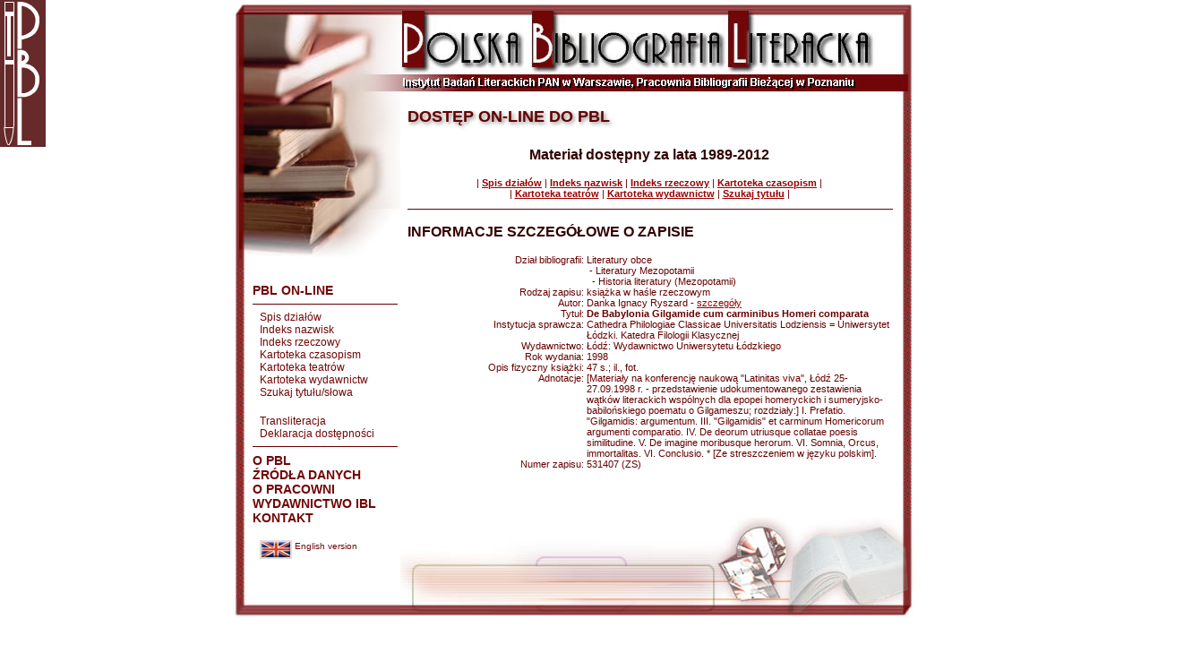

--- FILE ---
content_type: text/html; charset=UTF-8
request_url: https://pbl.ibl.poznan.pl/dostep/index.php?s=d_biezacy&f=zapisy_szczeg&p_zapis=531407
body_size: 9772
content:

<html>
<head>
<title>Polska Bibliografia Literacka (PBL)</title>
<meta http-equiv="Content-Type" content="text/html; charset=utf-8">
<script language="JavaScript">
<!--
function MM_findObj(n, d) { //v4.01
  var p,i,x;  if(!d) d=document; if((p=n.indexOf("?"))>0&&parent.frames.length) {
    d=parent.frames[n.substring(p+1)].document; n=n.substring(0,p);}
  if(!(x=d[n])&&d.all) x=d.all[n]; for (i=0;!x&&i<d.forms.length;i++) x=d.forms[i][n];
  for(i=0;!x&&d.layers&&i<d.layers.length;i++) x=MM_findObj(n,d.layers[i].document);
  if(!x && d.getElementById) x=d.getElementById(n); return x;
}
function MM_swapImage() { //v3.0
  var i,j=0,x,a=MM_swapImage.arguments; document.MM_sr=new Array; for(i=0;i<(a.length-2);i+=3)
   if ((x=MM_findObj(a[i]))!=null){document.MM_sr[j++]=x; if(!x.oSrc) x.oSrc=x.src; x.src=a[i+2];}
}
function MM_swapImgRestore() { //v3.0
  var i,x,a=document.MM_sr; for(i=0;a&&i<a.length&&(x=a[i])&&x.oSrc;i++) x.src=x.oSrc;
}

function MM_preloadImages() { //v3.0
 var d=document; if(d.images){ if(!d.MM_p) d.MM_p=new Array();
   var i,j=d.MM_p.length,a=MM_preloadImages.arguments; for(i=0; i<a.length; i++)
   if (a[i].indexOf("#")!=0){ d.MM_p[j]=new Image; d.MM_p[j++].src=a[i];}}
}
//-->
</script>

<!-- GA -->
<script>
(function(i,s,o,g,r,a,m){i['GoogleAnalyticsObject']=r;i[r]=i[r]||function(){
  (i[r].q=i[r].q||[]).push(arguments)},i[r].l=1*new Date();a=s.createElement(o),
  m=s.getElementsByTagName(o)[0];a.async=1;a.src=g;m.parentNode.insertBefore(a,m)
  })(window,document,'script','//www.google-analytics.com/analytics.js','ga');
     
  ga('create', 'UA-72705927-1', 'auto');
  ga('send', 'pageview');
</script>
          
<link rel="stylesheet" href="/main.css" type="text/css">
</head>
<body bgcolor="#ffffff" topmargin="3">

<div class="logo"><a href="/dostep/"><img src="../img/logo.gif" alt=""></a></div>

<div style="width: 760px; margin: 0 auto"><a name="up"></a> 
  <table border="0" cellpadding="0" cellspacing="0" width="760">
    <tr> 
      <td><img src="../img/spacer.gif" width="18" height="1" border="0" alt=""></td>
      <td><img src="../img/spacer.gif" width="135" height="1" border="0" alt=""></td>
      <td><img src="../img/spacer.gif" width="34" height="1" border="0" alt=""></td>
      <td><img src="../img/spacer.gif" width="275" height="1" border="0" alt=""></td>
      <td><img src="../img/spacer.gif" width="283" height="1" border="0" alt=""></td>
      <td><img src="../img/spacer.gif" width="15" height="1" border="0" alt=""></td>
      <td><img src="../img/spacer.gif" width="1" height="1" border="0" alt=""></td>
    </tr>
    <tr> 
      <td colspan="3" background="../img/back_2.gif"><img name="index_r1_c1" src="../img/index_r1_c1.jpg" width="187" height="101" border="0" alt=""></td>
      <td colspan="3" background="../img/back_4.gif"><a href="../index.php"><img name="index_r1_c4" src="../img/index_r1_c4.jpg" width="573" height="101" border="0" alt=""></a></td>
      <td>&nbsp;</td>
    </tr>

    <tr> 
      <td colspan="3" rowspan="3" align="left" valign="top" background="../img/back_2.gif">
          <img name="index_r2_c1" src="../img/index_r2_c1.jpg" width="187" height="193" border="0" alt=""><br><br>
					
					<a class="lMenu" href="/dostep/">PBL ON-LINE</a>

          <HR class=lMenu width=160 size=1 color=#660000>
          
          <a class=l2Menu href="index.php?s=d_biezacy&f=dzialy">Spis działów</a><br>
          <a class=l2Menu href="index.php?s=d_biezacy&f=nazwiska">Indeks nazwisk</a><br>
          <a class=l2Menu href="index.php?s=d_biezacy&f=hasla">Indeks rzeczowy</a><br>
          <a class=l2Menu href="index.php?s=d_biezacy&f=zrodla">Kartoteka czasopism</a><br>
          <a class=l2Menu href="index.php?s=d_biezacy&f=teatry">Kartoteka teatrów</a></br>
          <a class=l2Menu href="index.php?s=d_biezacy&f=wydaw">Kartoteka wydawnictw</a><br>
          <a class=l2Menu href="/dostep/">Szukaj tytułu/słowa</a><br><br>
          <a class=l2Menu href="index.php?s=transliteracja">Transliteracja</a><br>
          <a class=l2Menu href="../index.php?s=dostepnosc">Deklaracja dostępności</a><br>

          <HR class=lMenu width=160 size=1 color=#660000>

	<a class="lMenu" href="../index.php?s=opbl">O PBL</a><br>
	<a class="lMenu" href="index.php?s=zrodladanych">ŹRÓDŁA DANYCH</a><br>
	<a class="lMenu" href="../index.php?s=opracowni">O PRACOWNI</a><br>
	<a class="lMenu" href="http://wydawnictwo.ibl.waw.pl/" target="_blank">WYDAWNICTWO IBL<br>
	<a class="lMenu" href="../index.php?s=kontakt">KONTAKT<br>

	<br>
	<a class="l2Menu" href="index.php?s=d_biezacy&j=ang">
	<img src="../img/flaga_ang.jpg" alt="English version" align="middle" style="border:2px solid #dcdcdc;">
	<font size="1">English version</font></a><br>
      </td>
      <td colspan="3" align="left" valign="bottom" background="../img/back_4.gif"> 
        <!--- tytul -->
        <h1 class="title">
				  DOSTĘP ON-LINE DO PBL				</h1>
			</td>
      <td rowspan="3">&nbsp;</td>
    </tr>

    <tr> 
      <td colspan="3" height="169" align="left" valign="top" background="../img/back_4.gif"> 
        <p><br>
        </p>
        <table width="573" border="0" cellpadding="0" cellspacing="0" background="../img/back_4.gif">
          <tr> 
            <td width="8">&nbsp;</td>
            <td width="540"><p>
		
              <p class=pBold14 align=center>
  Materiał dostępny za lata 1989-2012</p>      
<p align=center> 
  | <a class=linkA href="index.php?s=d_biezacy&f=dzialy"><B>Spis działów</B></a>
  | <a class=linkA href="index.php?s=d_biezacy&f=nazwiska"><B>Indeks nazwisk</B></a>
  | <a class=linkA href="index.php?s=d_biezacy&f=hasla"><B>Indeks rzeczowy</B></a>
  | <a class=linkA href="index.php?s=d_biezacy&f=zrodla"><B>Kartoteka czasopism</B></a> 
  |<br>| <a class=linkA href="index.php?s=d_biezacy&f=teatry"><B>Kartoteka teatrów</B></a> 
  | <a class=linkA href="index.php?s=d_biezacy&f=wydaw"><B>Kartoteka wydawnictw</B></a> 
  | <a class=linkA href="/dostep/"><B>Szukaj tytułu</B></a> 
  | </p>
  
<HR width="100%" size="1" color="#660000" style="margin: 10px 0px 10px 0px;">
  <p align="left" class="pBold14">INFORMACJE SZCZEGÓŁOWE O ZAPISIE</p>

		
  <table class=text border="0" cellspacing="0" cellpadding="0">

        <tr valign=top>
      <td width="200" class=p align=right>
        Dział bibliografii:&nbsp;
      </td>
      <td class="p" align="left">
        Literatury obce<br>&nbsp;- Literatury Mezopotamii<br>&nbsp;&nbsp;- Historia literatury (Mezopotamii)      </td>
    </tr>
		
    <tr valign=top>
      <td width="200" class=p align=right>
        Rodzaj zapisu:&nbsp;
      </td>
      <td class="p" align="left">
        książka w haśle rzeczowym      </td>
    </tr>
		
    		
    <tr><td width=200 class=p align=right>Autor:&nbsp;</td><td class=p>Danka Ignacy Ryszard - <a class=linkA href=?s=d_biezacy&f=autorzy_szczeg&p_osoba=40603>szczegóły</a><br></td></tr>
    		
        <tr valign=top>
      <td width="200" class=p align=right>
        Tytuł:&nbsp;
      </td>
      <td class="p" align="left">
        <b>De Babylonia Gilgamide cum carminibus Homeri comparata</b>
      </td>
    </tr>
				
    
    
    
    
    
    		
        <tr valign=top>
      <td width="200" class=p align=right>
        Instytucja sprawcza:&nbsp;
      </td>
      <td class="p" align="left">
        Cathedra Philologiae Classicae Universitatis Lodziensis = Uniwersytet Łódzki. Katedra Filologii Klasycznej      </td>
    </tr>
		
    <tr valign=top><td width=200 class=p align=right>Wydawnictwo:&nbsp;</td><td class=p>Łódź: Wydawnictwo Uniwersytetu Łódzkiego<br></td></tr>
        <tr valign=top>
      <td width="200" class=p align=right>
        Rok wydania:&nbsp;
      </td>
      <td class="p" align="left">
        1998      </td>
    </tr>
				
        <tr valign=top>
      <td width="200" class=p align=right>
        Opis fizyczny książki:&nbsp;
      </td>
      <td class="p" align="left">
        47 s.; il., fot.      </td>
    </tr>
		
    
    
    
    
    
		
    		
    
        <tr valign=top>
      <td width="200" class=p align=right>
        Adnotacje:&nbsp;
      </td>
      <td class="p" align="left">
        [Materiały na konferencję naukową "Latinitas viva", Łódź 25-27.09.1998 r. - przedstawienie udokumentowanego zestawienia wątków literackich wspólnych dla epopei homeryckich i sumeryjsko-babilońskiego poematu o Gilgameszu; rozdziały:] I. Prefatio. "Gilgamidis: argumentum. III. "Gilgamidis" et carminum Homericorum argumenti comparatio. IV. De deorum utriusque collatae poesis similitudine. V. De imagine moribusque herorum. VI. Somnia, Orcus, immortalitas. VI. Conclusio. * [Ze streszczeniem w języku polskim].
        </td>
    </tr>
		
    
			
    
		<tr valign=top>
      <td width="200" class=p align=right>
          Numer zapisu:&nbsp;
      </td>
      <td class="p" align="left">
        531407 (ZS)      </td>
    </tr>
		
    	  
		
	
				
  </table><br>
  	
              </p></td>
            <td width="25">&nbsp;</td>
          </tr>
        </table>
        <div align="right"><br>
          &nbsp;&nbsp;&nbsp;&nbsp;&nbsp; <br>
        </div></td>
    </tr>

    <tr> 
      <td height="90" align="left" valign="bottom" background="../img/back_4.gif"><img name="index_r5_c4" src="../img/index_r5_c4.jpg" width="573" height="90" border="0" alt=""></td>
    </tr>

    <tr> 
     <td colspan="3" background="../img/back_2.gif"><img name="index_r11_c1" src="../img/index_r11_c1.jpg" width="187" height="21" border="0" alt=""></td>
     <td colspan="3" background="../img/back_4.gif"><img name="index_r11_c4" src="../img/index_r11_c4.jpg" width="573" height="21" border="0" alt=""></td>
     <td>&nbsp;</td>
    </tr>
  </table>
</div>
</body>
</html>
